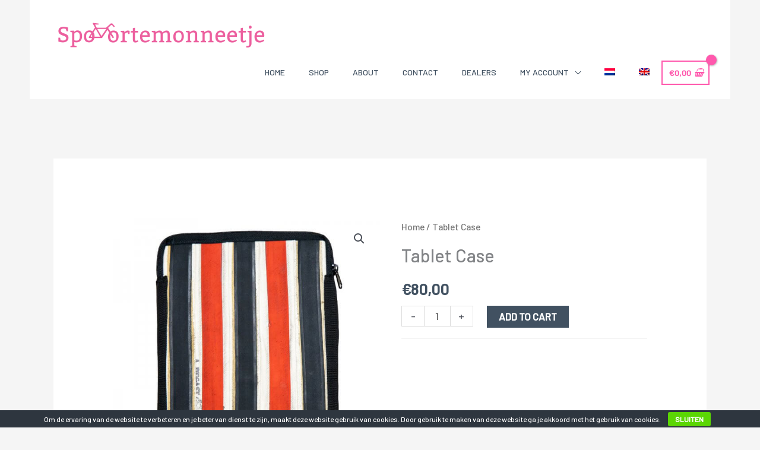

--- FILE ---
content_type: text/css
request_url: https://spoortemonneetje.nl/wp-content/uploads/elementor/css/post-4477.css?ver=1768813960
body_size: 1124
content:
.elementor-4477 .elementor-element.elementor-element-127b5e19 > .elementor-container > .elementor-column > .elementor-widget-wrap{align-content:center;align-items:center;}.elementor-4477 .elementor-element.elementor-element-127b5e19, .elementor-4477 .elementor-element.elementor-element-127b5e19 > .elementor-background-overlay{border-radius:0px 0px 0px 0px;}.elementor-4477 .elementor-element.elementor-element-127b5e19{margin-top:0px;margin-bottom:0px;padding:0em 0em 0em 0em;}.elementor-4477 .elementor-element.elementor-element-73449bf3:not(.elementor-motion-effects-element-type-background) > .elementor-widget-wrap, .elementor-4477 .elementor-element.elementor-element-73449bf3 > .elementor-widget-wrap > .elementor-motion-effects-container > .elementor-motion-effects-layer{background-color:#415161;}.elementor-4477 .elementor-element.elementor-element-73449bf3 > .elementor-element-populated{transition:background 0.3s, border 0.3s, border-radius 0.3s, box-shadow 0.3s;margin:0px 0px 0px 0px;--e-column-margin-right:0px;--e-column-margin-left:0px;padding:10% 0% 10% 0%;}.elementor-4477 .elementor-element.elementor-element-73449bf3 > .elementor-element-populated > .elementor-background-overlay{transition:background 0.3s, border-radius 0.3s, opacity 0.3s;}.elementor-4477 .elementor-element.elementor-element-5894101e > .elementor-background-overlay{background-color:#415161;opacity:0.75;transition:background 0.3s, border-radius 0.3s, opacity 0.3s;}.elementor-4477 .elementor-element.elementor-element-5894101e > .elementor-container{max-width:696px;text-align:start;}.elementor-4477 .elementor-element.elementor-element-5894101e{transition:background 0.3s, border 0.3s, border-radius 0.3s, box-shadow 0.3s;padding:0% 0% 0% 0%;}.elementor-widget-icon-list .elementor-icon-list-item > .elementor-icon-list-text, .elementor-widget-icon-list .elementor-icon-list-item > a{font-family:var( --e-global-typography-text-font-family ), Sans-serif;font-weight:var( --e-global-typography-text-font-weight );}.elementor-4477 .elementor-element.elementor-element-7d6d308 .elementor-icon-list-items:not(.elementor-inline-items) .elementor-icon-list-item:not(:last-child){padding-block-end:calc(10px/2);}.elementor-4477 .elementor-element.elementor-element-7d6d308 .elementor-icon-list-items:not(.elementor-inline-items) .elementor-icon-list-item:not(:first-child){margin-block-start:calc(10px/2);}.elementor-4477 .elementor-element.elementor-element-7d6d308 .elementor-icon-list-items.elementor-inline-items .elementor-icon-list-item{margin-inline:calc(10px/2);}.elementor-4477 .elementor-element.elementor-element-7d6d308 .elementor-icon-list-items.elementor-inline-items{margin-inline:calc(-10px/2);}.elementor-4477 .elementor-element.elementor-element-7d6d308 .elementor-icon-list-items.elementor-inline-items .elementor-icon-list-item:after{inset-inline-end:calc(-10px/2);}.elementor-4477 .elementor-element.elementor-element-7d6d308 .elementor-icon-list-icon i{transition:color 0.3s;}.elementor-4477 .elementor-element.elementor-element-7d6d308 .elementor-icon-list-icon svg{transition:fill 0.3s;}.elementor-4477 .elementor-element.elementor-element-7d6d308{--e-icon-list-icon-size:14px;--icon-vertical-offset:0px;}.elementor-4477 .elementor-element.elementor-element-7d6d308 .elementor-icon-list-item > .elementor-icon-list-text, .elementor-4477 .elementor-element.elementor-element-7d6d308 .elementor-icon-list-item > a{font-size:13px;text-transform:uppercase;letter-spacing:2px;}.elementor-4477 .elementor-element.elementor-element-7d6d308 .elementor-icon-list-text{color:#ffffff;transition:color 0.3s;}.elementor-4477 .elementor-element.elementor-element-7d6d308 .elementor-icon-list-item:hover .elementor-icon-list-text{color:#ff58ad;}.elementor-4477 .elementor-element.elementor-element-37acd09e .elementor-icon-list-items:not(.elementor-inline-items) .elementor-icon-list-item:not(:last-child){padding-block-end:calc(10px/2);}.elementor-4477 .elementor-element.elementor-element-37acd09e .elementor-icon-list-items:not(.elementor-inline-items) .elementor-icon-list-item:not(:first-child){margin-block-start:calc(10px/2);}.elementor-4477 .elementor-element.elementor-element-37acd09e .elementor-icon-list-items.elementor-inline-items .elementor-icon-list-item{margin-inline:calc(10px/2);}.elementor-4477 .elementor-element.elementor-element-37acd09e .elementor-icon-list-items.elementor-inline-items{margin-inline:calc(-10px/2);}.elementor-4477 .elementor-element.elementor-element-37acd09e .elementor-icon-list-items.elementor-inline-items .elementor-icon-list-item:after{inset-inline-end:calc(-10px/2);}.elementor-4477 .elementor-element.elementor-element-37acd09e .elementor-icon-list-icon i{transition:color 0.3s;}.elementor-4477 .elementor-element.elementor-element-37acd09e .elementor-icon-list-icon svg{transition:fill 0.3s;}.elementor-4477 .elementor-element.elementor-element-37acd09e{--e-icon-list-icon-size:14px;--icon-vertical-offset:0px;}.elementor-4477 .elementor-element.elementor-element-37acd09e .elementor-icon-list-item > .elementor-icon-list-text, .elementor-4477 .elementor-element.elementor-element-37acd09e .elementor-icon-list-item > a{font-size:13px;text-transform:uppercase;letter-spacing:2px;}.elementor-4477 .elementor-element.elementor-element-37acd09e .elementor-icon-list-text{color:#ffffff;transition:color 0.3s;}.elementor-4477 .elementor-element.elementor-element-37acd09e .elementor-icon-list-item:hover .elementor-icon-list-text{color:#ff58ad;}.elementor-4477 .elementor-element.elementor-element-5363d45c .elementor-icon-list-items:not(.elementor-inline-items) .elementor-icon-list-item:not(:last-child){padding-block-end:calc(10px/2);}.elementor-4477 .elementor-element.elementor-element-5363d45c .elementor-icon-list-items:not(.elementor-inline-items) .elementor-icon-list-item:not(:first-child){margin-block-start:calc(10px/2);}.elementor-4477 .elementor-element.elementor-element-5363d45c .elementor-icon-list-items.elementor-inline-items .elementor-icon-list-item{margin-inline:calc(10px/2);}.elementor-4477 .elementor-element.elementor-element-5363d45c .elementor-icon-list-items.elementor-inline-items{margin-inline:calc(-10px/2);}.elementor-4477 .elementor-element.elementor-element-5363d45c .elementor-icon-list-items.elementor-inline-items .elementor-icon-list-item:after{inset-inline-end:calc(-10px/2);}.elementor-4477 .elementor-element.elementor-element-5363d45c .elementor-icon-list-icon i{transition:color 0.3s;}.elementor-4477 .elementor-element.elementor-element-5363d45c .elementor-icon-list-icon svg{transition:fill 0.3s;}.elementor-4477 .elementor-element.elementor-element-5363d45c{--e-icon-list-icon-size:14px;--icon-vertical-offset:0px;}.elementor-4477 .elementor-element.elementor-element-5363d45c .elementor-icon-list-item > .elementor-icon-list-text, .elementor-4477 .elementor-element.elementor-element-5363d45c .elementor-icon-list-item > a{font-size:13px;text-transform:uppercase;letter-spacing:2px;}.elementor-4477 .elementor-element.elementor-element-5363d45c .elementor-icon-list-text{color:#ffffff;transition:color 0.3s;}.elementor-4477 .elementor-element.elementor-element-5363d45c .elementor-icon-list-item:hover .elementor-icon-list-text{color:#ff58ad;}.elementor-4477 .elementor-element.elementor-element-5271d71e:not(.elementor-motion-effects-element-type-background) > .elementor-widget-wrap, .elementor-4477 .elementor-element.elementor-element-5271d71e > .elementor-widget-wrap > .elementor-motion-effects-container > .elementor-motion-effects-layer{background-color:#415161;}.elementor-bc-flex-widget .elementor-4477 .elementor-element.elementor-element-5271d71e.elementor-column .elementor-widget-wrap{align-items:center;}.elementor-4477 .elementor-element.elementor-element-5271d71e.elementor-column.elementor-element[data-element_type="column"] > .elementor-widget-wrap.elementor-element-populated{align-content:center;align-items:center;}.elementor-4477 .elementor-element.elementor-element-5271d71e > .elementor-element-populated{transition:background 0.3s, border 0.3s, border-radius 0.3s, box-shadow 0.3s;padding:0% 20% 0% 0%;}.elementor-4477 .elementor-element.elementor-element-5271d71e > .elementor-element-populated > .elementor-background-overlay{transition:background 0.3s, border-radius 0.3s, opacity 0.3s;}.elementor-4477 .elementor-element.elementor-element-7b855fd5{--grid-template-columns:repeat(0, auto);--icon-size:20px;--grid-column-gap:15px;--grid-row-gap:0px;}.elementor-4477 .elementor-element.elementor-element-7b855fd5 .elementor-widget-container{text-align:right;}.elementor-4477 .elementor-element.elementor-element-7b855fd5 .elementor-social-icon{background-color:#ffffff;--icon-padding:0.65em;}.elementor-4477 .elementor-element.elementor-element-7b855fd5 .elementor-social-icon i{color:#ff58ad;}.elementor-4477 .elementor-element.elementor-element-7b855fd5 .elementor-social-icon svg{fill:#ff58ad;}.elementor-4477 .elementor-element.elementor-element-7b855fd5 .elementor-icon{border-radius:50px 50px 50px 50px;}.elementor-4477 .elementor-element.elementor-element-7b855fd5 .elementor-social-icon:hover{background-color:#ff58ad;}.elementor-4477 .elementor-element.elementor-element-7b855fd5 .elementor-social-icon:hover i{color:#ffffff;}.elementor-4477 .elementor-element.elementor-element-7b855fd5 .elementor-social-icon:hover svg{fill:#ffffff;}.elementor-theme-builder-content-area{height:400px;}.elementor-location-header:before, .elementor-location-footer:before{content:"";display:table;clear:both;}@media(min-width:768px){.elementor-4477 .elementor-element.elementor-element-73449bf3{width:106.491%;}.elementor-4477 .elementor-element.elementor-element-f5a6b47{width:22%;}.elementor-4477 .elementor-element.elementor-element-3a469a53{width:31%;}.elementor-4477 .elementor-element.elementor-element-24747029{width:54.144%;}.elementor-4477 .elementor-element.elementor-element-5271d71e{width:36.255%;}}@media(max-width:1024px) and (min-width:768px){.elementor-4477 .elementor-element.elementor-element-73449bf3{width:50%;}.elementor-4477 .elementor-element.elementor-element-f5a6b47{width:50%;}.elementor-4477 .elementor-element.elementor-element-24747029{width:50%;}.elementor-4477 .elementor-element.elementor-element-5271d71e{width:50%;}}@media(max-width:1024px){.elementor-4477 .elementor-element.elementor-element-5894101e{margin-top:0px;margin-bottom:0px;padding:0px 0px 0px 80px;}.elementor-4477 .elementor-element.elementor-element-5271d71e > .elementor-element-populated{padding:0px 50px 0px 0px;}}@media(max-width:767px){.elementor-4477 .elementor-element.elementor-element-5894101e{padding:0px 0px 0px 0px;}.elementor-4477 .elementor-element.elementor-element-f5a6b47{width:50%;}.elementor-4477 .elementor-element.elementor-element-24747029{width:70%;}.elementor-4477 .elementor-element.elementor-element-5271d71e > .elementor-element-populated{padding:20px 0px 50px 0px;}.elementor-4477 .elementor-element.elementor-element-7b855fd5 .elementor-widget-container{text-align:center;}.elementor-4477 .elementor-element.elementor-element-7b855fd5 > .elementor-widget-container{padding:0px 0px 0px 0px;}}